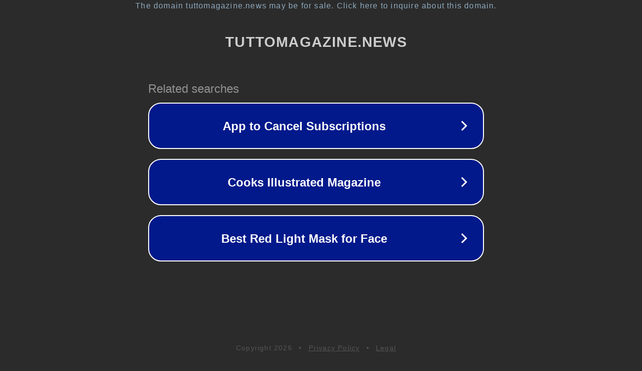

--- FILE ---
content_type: text/html; charset=utf-8
request_url: https://tuttomagazine.news/gossip-e-tv/mercato-delle-note-digitali-tendenze-e-previsioni-del-settore-fino-al-2030/89248/
body_size: 1182
content:
<!doctype html>
<html data-adblockkey="MFwwDQYJKoZIhvcNAQEBBQADSwAwSAJBANDrp2lz7AOmADaN8tA50LsWcjLFyQFcb/P2Txc58oYOeILb3vBw7J6f4pamkAQVSQuqYsKx3YzdUHCvbVZvFUsCAwEAAQ==_KRZfwNSppm35nYUbD/VIE/qoXbnrMXW9LvUOvJVKh4CfVA57FDWBu0hROWuplhi3MmQEBx7issjhLxWDhxBF2A==" lang="en" style="background: #2B2B2B;">
<head>
    <meta charset="utf-8">
    <meta name="viewport" content="width=device-width, initial-scale=1">
    <link rel="icon" href="[data-uri]">
    <link rel="preconnect" href="https://www.google.com" crossorigin>
</head>
<body>
<div id="target" style="opacity: 0"></div>
<script>window.park = "[base64]";</script>
<script src="/bNiyYwOiD.js"></script>
</body>
</html>
